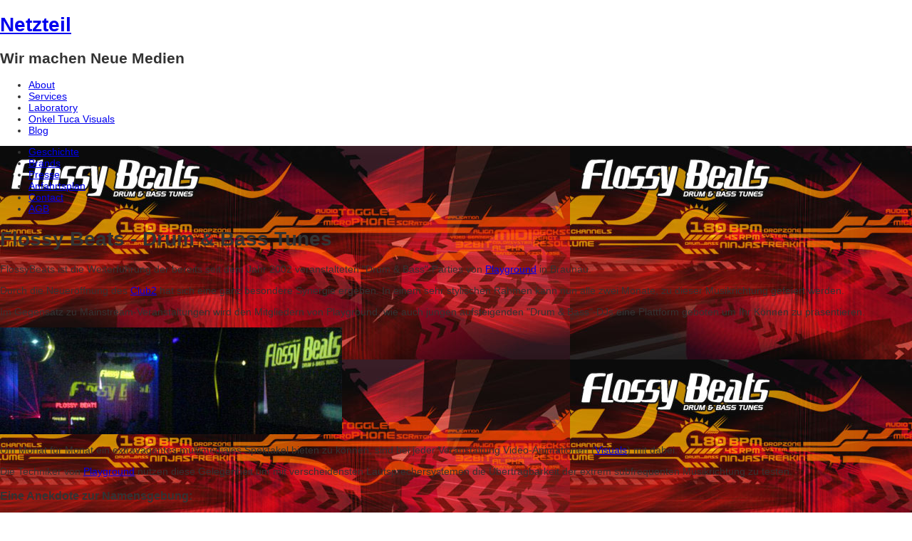

--- FILE ---
content_type: text/html; charset=iso-8859-1
request_url: http://playground.cc/about/brands/flossy_beats/
body_size: 3666
content:
<!DOCTYPE html PUBLIC "-//W3C//DTD XHTML 1.0 Transitional//EN" "http://www.w3.org/TR/xhtml1/DTD/xhtml1-transitional.dtd">
<html xmlns="http://www.w3.org/1999/xhtml">
<head>
<meta http-equiv="Content-Type" content="text/html; charset=UTF-8" />
<meta name="Description" content="FlossyBeats ist die Weiterführung der bereits seit dem Jahr 2002 veranstalteten "Drum &amp; Bass"-Parties von Playground in Braunau. Durch die Neueröffnung des Club2 hat sich eine ganz besondere Synergie ergeben. In einem sehr stylischen Rahmen kann nu..." />
<title>Flossy Beats - Drum & Bass Tunes</title>
<meta name="Title" content="Netzteil - Flossy Beats - Drum & Bass Tunes" />
<meta name="Keywords" content="netzteil, neue medien, new media, empowering, empowering new media, braunau, inn, design, digital content, datenlogistik, portfolio, bauteil, vorteil, react, playground, onkeltuca visuals, stadtteil, Web, SEO, CMS, Content, Management, Media, Digital, New" />
<meta name="creator" content="Netzteil - www.netzteil.at">
<meta name="generator" content="Bauteil - www.bauteil.com">
<meta name="robots" content="index, follow" />
<base href="http://playground.cc/" />
<link rel="alternate" type="application/rss+xml"   title="Netzteil RSS Feed" href="http://www.netzteil.at/blog/feed.rss" />
<style type="text/css"><!--
body,td,th {font-family: Helvetica,Arial, sans-serif;font-size: 14px;color: #333;}
body {margin-left: 0px;margin-top: 0px;margin-right: 0px;margin-bottom: 0px;}
.clb {clear: both;}
--></style>
<style type="text/css" media="screen"><!--
#wrpcontent {background-image: url(images/seitenelemente/emotionals/flossy.jpg);}div.printelements{display: none; visability: hidden;};
--></style>
<script type="text/javascript">
/*
//BrowserCheck: mozilla/5.0 (macintosh; intel mac os x 10_15_7) applewebkit/537.36 (khtml, like gecko) chrome/131.0.0.0 safari/537.36; claudebot/1.0; +claudebot@anthropic.com) Values: saf|537.36||1|1|mac|10|safari|bro|537.36|
//BrowserCheck: saf||537.36
//BrowserCheck: saf||537.36
*/
</script>
<script type="text/javascript" src="http://assets.bauteil.com/nt/prototype.js"></script>
<script type="text/javascript" src="http://assets.bauteil.com/nt/scriptaculous.js"></script>
<script type="text/javascript" src="http://assets.bauteil.com/nt/carousel.js"></script>
<script type="text/javascript" src="http://assets.bauteil.com/nt/accordeon.js"></script>
<script type="text/javascript" src="http://assets.bauteil.com/nt/tooltip.js"></script>
<script type="text/javascript" src="http://assets.bauteil.com/nt/netzteil.js"></script>
<script type="text/javascript" src="http://assets.bauteil.com/nt/protofade.1.2.js"></script>
<link href="template/nt2010/css/compressed.css" rel="stylesheet" type="text/css" media="screen"/>
<link href="template/nt2010/css/pngbg.css" rel="stylesheet" type="text/css" media="screen"/>
<link href="template/nt2010/css/print.css" rel="stylesheet" type="text/css" media="print"/>
<script type="text/javascript">
function StartUpHideSitemap(){
	setTimeout(toggleSitemap, 5000);
}
document.observe ('dom:loaded', StartUpHideSitemap);


</script>
</head>

<body>
<div id="wrapper">
<div class="wraphead"><div class="header"><div class="logo"><a href="/"><h1>Netzteil</h1></a><h2>Wir machen Neue Medien</h2></div><div class="nav"><ul><li class="active"><a href="about">About</a></li><li class="inactive"><a href="services">Services</a></li><li class="inactive"><a href="laboratory">Laboratory</a></li><li class="inactive"><a href="onkel_tuca_visuals">Onkel Tuca Visuals</a></li><li class="inactive"><a href="blog">Blog</a></li></ul></div></div></div>
<div class="wrapcont"><div class="fancystuff_top"><div id="wrpcontent"><div class="tcs"><div class="subheader"><div class="nav"><ul><li><a href="/about/geschichte">Geschichte</a></li><li class="active"><a href="/about/brands">Brands</a></li><li><a href="/about/presse">Presse</a></li><li><a href="/about/anfahrtsplan">Anfahrtsplan</a></li><li><a href="/about/contact">Contact</a></li><li><a href="/about/agb">AGB</a></li></ul></div></div><div class="content">
<div id="content"><H1 class="pageheadline">Flossy Beats - Drum & Bass Tunes</H1><div class="pagecontent"><P>FlossyBeats ist die Weiterführung der bereits seit dem Jahr 2002 veranstalteten "Drum & Bass"-Parties von <A href="about/brands/playground">Playground</A> in Braunau.</P>
<P>Durch die Neueröffnung des <A href="http://www.club2.cc/" target=_blank>Club2</A> hat sich eine ganz besondere Synergie ergeben. In einem sehr stylischen Rahmen kann nun alle zwei Monate, zu dieser Musikrichtung gefeiert werden. </P>
<P>Im Gegensatz zu Mainstream-Veranstaltungen wird den Mitgliedern von Playground, wie auch jungen aufsteigenden "Drum & Bass"-DJs eine Plattform geboten um Ihr Können zu präsentieren. </P>
<P><IMG id=bild0 alt="" src="images/FlossyBeats/FLB.jpg" border=0 name=bild0></P>
<P>Um Monat für Monat ein extravagantes multimediales Spektakel bieten zu können, sind bei jeder Veranstaltung Video-Animationen (<A href="onkel_tuca_visuals">Visuals</A>) mit dabei.</P>
<P>Die Techniker von <A href="about/brands/playground">Playground</A> nutzen diese Gelegenheit um mit verscheidensten Lautsprechersystemen die Übertragbarkeit der extrem subfrequenten Musikrichtung zu testen.</P>
<H3>Eine Anekdote zur Namensgebung:</H3>
<P>Das Wort "Flossy" bedeute in Deutsche übersetzt so viel wie "samtig, geschmeidig, weich", aber auch "aufgemotzt". Dieses Wort wurde bei einer Diskussion mit DJ Aphrodite, MC Junior Red und OnkelTuca Visuals verwendet, und hat sich dermaßen bei uns ins Hirn gebrannt, dass wir unsere Veranstaltungsserie kurzerhand so genannt haben. Aphrodite gehört zu den bekanntesten "Drum & Bass"-DJs auf diesem Planeten.</P>
<P><IMG id=bild1 alt="" src="images/FlossyBeats/FLB_flyer.jpg" border=0 name=bild1></P><div class="clearsp"></div></div></div>


<div id="navi_folge">
<h1><a href="/about/brands" >Brands</a></h1>
<div class="navcont"><ul>
<li><a href="/about/brands/playground" >Playground</a></li><li class="active"><a href="/about/brands/flossy_beats" >Flossy Beats</a></li>
</ul>

<div class="clearsp"></div></div></div>

<div id="sidebar"><P><BR><IMG id=bild0 alt="" src="images/OnkelTuca/otv_flossybeats.jpg" border=0 name=bild0></P>
<P>
<OBJECT height=164 width=270><PARAM NAME="movie" VALUE="http://www.youtube.com/v/a_rNEgtFI0s&amp;hl=de_DE&amp;fs=1&amp;rel=0"><PARAM NAME="allowFullScreen" VALUE="true"><PARAM NAME="allowscriptaccess" VALUE="always">
<embed src="http://www.youtube.com/v/a_rNEgtFI0s&hl=de_DE&fs=1&rel=0" type="application/x-shockwave-flash" allowscriptaccess="always" allowfullscreen="true" width="270" height="164"></embed></OBJECT></P>
<P><BR>Mehr Infos:<BR><A href="http://www.club2.cc/3d66f97dfce2eaa87272eda8a96ba08b.html" target=_blank>Flossy Beats (Club2)</A></P></div>
<div class="clb"></div><div id="contentShadow"></div></div></div></div></div></div>
<div class="warpfoot"><div class="sitepath"><a href="javascript:toggleSitemap();" class="smlink" id="sitemapInd">Sitemap</a><a href="/" class="home"><span>Home</span></a><a href="/about" class="spath"><span>About</span></a><a href="/about/brands" class="spath"><span>Brands</span></a><a href="/about/brands/flossy_beats" class="spath"><span>Flossy Beats</span></a></div>
	<div id="sitemap" ><div class="sitemap">
    	<ul><li class="hl"><a href="about">About</a></li><li><a href="about/geschichte">Geschichte</a></li><li><a href="about/brands">Brands</a></li><li><a href="about/presse">Presse</a></li><li><a href="about/anfahrtsplan">Anfahrtsplan</a></li><li><a href="about/contact">Contact</a></li><li><a href="about/agb">AGB</a></li></ul><ul><li class="hl"><a href="services">Services</a></li><li><a href="services/showroom">Showroom</a></li><li><a href="services/bauteil">Bauteil</a></li><li><a href="services/vorteil">Vorteil</a></li><li><a href="services/flusensieb">Flusensieb</a></li><li><a href="services/internet___software">Internet & Software</a></li><li><a href="services/grafik___design">Grafik & Design</a></li><li><a href="services/it_beratung">IT Beratung</a></li></ul><ul><li class="hl"><a href="laboratory">Laboratory</a></li><li><a href="laboratory/react">ReACT</a></li><li><a href="laboratory/workshops">Workshops</a></li></ul><ul><li class="hl"><a href="onkel_tuca_visuals">Onkel Tuca Visuals</a></li><li><a href="onkel_tuca_visuals/about">About</a></li><li><a href="onkel_tuca_visuals/showreels">Showreels</a></li><li><a href="onkel_tuca_visuals/track_record">Track Record</a></li><li><a href="onkel_tuca_visuals/contact">Contact</a></li></ul><ul><li class="hl"><a href="blog">Blog</a></li><li><a href="blog/blog">Blog</a></li><li><a href="blog/netzteil_news">Netzteil News</a></li><li><a href="blog/bauteil_news">Bauteil News</a></li></ul><ul><li class="hl"><a href="kundenbereich">Kundenbereich</a></li><li><a href="kundenbereich/funktionen">Funktionen</a></li></ul>    	<div id="xpl" ><div class="explosion"></div></div>
        <div class="clb"></div></div>
    </div>
<div class="footer"><div class="copyright">&copy; 1999-2026 by Netzteil LTD. · <a href="/about" class="footertext">Imprint</a> · <a href="/about/contact" class="footertext">Contact</a></div><div class="contact">  Netzteil - Wir machen Neue Medien · Salzburger Strasse 36 · 5280 Braunau · Austria<br>
  Phone: +43 (0) 7722 63 88 40 · Fax: +43 (0) 7722 63 88 410</div><div class="footer_logo"></div></div></div>
<div class="fancy_bottom"><div class="shadow"></div></div></div>
<div class="printelements"><div id="LogoTop"><img src="template/nt2010/img/logos.png" /></div><div id="LogoBottom"><img src="template/nt2010/img/logos.png" /></div><div id="PageHeader"><img src="images/seitenelemente/emotionals/flossy.jpg" /></div></div>
<!-- Piwik --> 
<script type="text/javascript">
var pkBaseURL = (("https:" == document.location.protocol) ? "https://analytics.netzteil.at/" : "http://analytics.netzteil.at/");
document.write(unescape("%3Cscript src='" + pkBaseURL + "piwik.js' type='text/javascript'%3E%3C/script%3E"));
</script><script type="text/javascript">
try {
var piwikTracker = Piwik.getTracker(pkBaseURL + "piwik.php", 1);
piwikTracker.trackPageView();
piwikTracker.enableLinkTracking();
} catch( err ) {}
</script><noscript><p><img src="http://analytics.netzteil.at/piwik.php?idsite=1" style="border:0" alt="" /></p></noscript>
<!-- End Piwik Tracking Code -->
</body>
</html>


--- FILE ---
content_type: text/javascript
request_url: http://assets.bauteil.com/nt/netzteil.js
body_size: 550
content:
// JavaScript Document

var originalContentHeight=0;
var originalDiff = 0;
var lastDiff=0;
var currentWrapperHeight=0;
var newHeight =0;
var currentContentHeight=0;
var blockResize=false;
var Sitemap=true;

function toggleSitemap(){
	resize();
	new Effect.Pulsate('xpl', { pulses: 3, duration: 0.8});
	new Effect.toggle('sitemap','slide',{duration:0.5,afterFinish:  function(){ if($('sitemap').visible()){$('sitemapInd').setStyle({backgroundPosition: '7px -19px'});}else{$('sitemapInd').setStyle({backgroundPosition: '7px 0px'});}; blockResize=false; resize();  },afterUpdate: function(){resize(); }});
	
}


function resize(){
	
	if (originalContentHeight==0){
		originalContentHeight=$('content').getHeight();
		originalDiff=$('wrapper').getHeight() - originalContentHeight;
		
	}
	
	currentWrapperHeight=$('wrapper').getHeight();
	currentContentHeight=$('content').getHeight();
	
	var currentWindowHeight = document.viewport.getHeight();
	var currentDiff=currentWindowHeight-currentWrapperHeight;
	
	newHeight = $('contentShadow').getHeight()+currentDiff;
	//if($('sitemap').visible()){ newHeight = newHeight- $('sitemap').getHeight();}
	if ( newHeight>42) {
		$('contentShadow').setStyle({height: newHeight +'px'});
	}else{
		$('contentShadow').setStyle({height: '42px'});
	}
	currentWrapperHeight=$('wrapper').getHeight();
}

						
Event.observe(window, 'load', function() {
									   resize();
									   });
Event.observe(window, 'resize', function() {
										 resize();
										 });

--- FILE ---
content_type: text/javascript
request_url: http://assets.bauteil.com/nt/tooltip.js
body_size: 2025
content:
// Tooltips Class
// A superclass to work with simple CSS selectors
var Tooltips = Class.create();
Tooltips.prototype = {
	initialize: function(selector, options) {
		var tooltips = $$(selector);
		tooltips.each( function(tooltip) {
			new Tooltip(tooltip, options);
		});
	}
};
// Tooltip Class
var Tooltip = Class.create();
Tooltip.prototype = {
	initialize: function(el, options) {
		this.el = $(el);
		this.initialized = false;
		this.setOptions(options);

		// Event handlers
		this.showEvent = this.show.bindAsEventListener(this);
		this.hideEvent = this.hide.bindAsEventListener(this);
		this.updateEvent = this.update.bindAsEventListener(this);
		Event.observe(this.el, "mouseover", this.showEvent );
		Event.observe(this.el, "mouseout", this.hideEvent );

		// Content for Tooltip is either given through 
		// 'content' option or 'title' attribute of the trigger element. If 'content' is present, then 'title' attribute is ignored.
		// 'content' is an element or the id of an element from which the innerHTML is taken as content of the tooltip
		if (options && options['content']) {
			var elemtID=options['content'];
			var elemtCT=$(elemtID);
			//alert(elemtCT+': '+options['content']);
			if(elemtCT){
				this.content = elemtCT.innerHTML;
				//alert(elemtID+': '+this.content);
			}
			//alert(elemtID+': '+this.content);
			if(!this.content){
					this.content = this.el.title.stripScripts().strip();
			}
			//alert(this.content);
		} else {
			this.content = this.el.title.stripScripts().strip();
		}
		// Removing title from DOM element to avoid showing it
		//this.content = this.el.title.stripScripts().strip();
		this.el.title = "";

		// If descendant elements has 'alt' attribute defined, clear it
		this.el.descendants().each(function(el){
			if(Element.readAttribute(el, 'alt'))
				el.alt = "";
				
		});
	},
	setOptions: function(options) {
		this.options = {
			backgroundColor: '#999', // Default background color
			borderColor: '#666', // Default border color
			textColor: '', // Default text color (use CSS value)
			textShadowColor: '', // Default text shadow color (use CSS value)
			maxWidth: 270,	// Default tooltip width
			align: "left", // Default align
			delay: 0, // Default delay before tooltip appears in ms
			mouseFollow: true, // Tooltips follows the mouse moving
			opacity: 1, // Default tooltips opacity
			appearDuration:0, // Default appear duration in sec
			hideDuration:0, // Default disappear duration in sec
			attachToElement: true,
			xOffset: 10,
			yOffset: -10,
			arrowPosition: 'left'
			
		};
		Object.extend(this.options, options || {});
	},
	show: function(e) {
		if(this.options.attachToElement){
			var el=Event.element(e);
			var elPos = el.viewportOffset();
			if(this.options.arrowPosition=='left'){
				this.xCord = elPos.left + el.getWidth() + this.options.xOffset;
				this.yCord = elPos.top + this.options.yOffset;				
			}else{
				this.xCord = elPos.left + this.options.xOffset;
				this.yCord = elPos.top + el.getHeight() + this.options.yOffset;				
			}
			
		}else{
			this.xCord = Event.pointerX(e);
			this.yCord = Event.pointerY(e);
		}
		
		if(!this.initialized)
			this.timeout = window.setTimeout(this.appear.bind(this), this.options.delay);
	},
	hide: function(e) {
		if(this.initialized) {
			this.appearingFX.cancel();
			if(this.options.mouseFollow)
				Event.stopObserving(this.el, "mousemove", this.updateEvent);
			new Effect.Fade(this.tooltip, {duration: this.options.hideDuration, afterFinish: function() { Element.remove(this.tooltip) }.bind(this) });
		}
		this._clearTimeout(this.timeout);

		this.initialized = false;
	},
	update: function(e){
		this.xCord = Event.pointerX(e);
		this.yCord = Event.pointerY(e);
		this.setup();
	},
	appear: function() {
		// Building tooltip container
		this.tooltip = new Element("div", { className: "tooltip", style: "display: none" });
		if(this.options.arrowPosition=='top'){
			var arrow = new Element("div", { className: "xarrow" });
		}else if(this.options.arrowPosition=='left'){
			var arrow = new Element("div", { className: "yarrow" });
		}

		var top = new Element("div", { className: "xtop" });

		var bottom = new Element("div", { className: "xbottom" });

		var content = new Element("div", { className: "xboxcontent"}).update(this.content);

		// Building and injecting tooltip into DOM
		this.tooltip.insert(arrow).insert(content);
		$(document.body).insert({'top':this.tooltip});

		// Coloring arrow element
		if(this.options.arrowPosition=='top'){
			this.tooltip.select('.xarrow b').each(function(el){
			if(!el.hasClassName('a1'))
				el.setStyle({backgroundColor: this.options.backgroundColor, borderColor: this.options.borderColor });
			else
				el.setStyle({backgroundColor: this.options.borderColor });
			}.bind(this));
		}else if(this.options.arrowPosition=='left'){
			this.tooltip.select('.yarrow b').each(function(el){
			if(!el.hasClassName('a1'))
				el.setStyle({backgroundColor: this.options.backgroundColor, borderColor: this.options.borderColor });
			else
				el.setStyle({backgroundColor: this.options.borderColor });
			}.bind(this));
		}
		
		

		Element.extend(this.tooltip); // IE needs element to be manually extended
		this.options.width = this.tooltip.getWidth() + 1; // Quick fix for Firefox 3
		if(this.options.arrowPosition=='left'){
			this.tooltip.style.width = (this.options.width +11)+'px';
			this.contentbox = this.tooltip.down('.xboxcontent');
			this.contentbox.style.width = (this.options.width - 15 - 11)+'px';
		}else{
			this.tooltip.style.width = (this.options.width)+'px';
		}
		
		this.setup();

		if(this.options.mouseFollow)
			Event.observe(this.el, "mousemove", this.updateEvent);

		this.initialized = true;
		this.appearingFX = new Effect.Appear(this.tooltip, {duration: this.options.appearDuration, to: this.options.opacity });
	},
	setup: function(){
		// If content width is more then allowed max width, set width to max
		if(this.options.width > this.options.maxWidth) {
			this.options.width = this.options.maxWidth;
			this.tooltip.style.width = this.options.width + 'px';
			this.contentbox = this.tooltip.down('.xboxcontent');
			this.contentbox.style.width = (this.options.width - 15 - 11)+'px';
		}

		// Tooltip doesn't fit the current document dimensions
		if(this.xCord + this.options.width >= Element.getWidth(document.body)) {
			this.options.align = "right";
			this.xCord = this.xCord - this.options.width + 20;
			if(this.options.arrowPosition=='top'){
				this.tooltip.down('.xarrow').setStyle({left: this.options.width - 24 + 'px'});
			}else if(this.options.arrowPosition=='left'){
				this.tooltip.down('.yarrow').setStyle({left: this.options.width - 0 + 'px'});
			}
			
		} else {
			this.options.align = "left";
			if(this.options.arrowPosition=='top'){
				this.tooltip.down('.xarrow').setStyle({left: 12 + 'px'});
			}else if(this.options.arrowPosition=='left'){
				this.tooltip.down('.yarrow').setStyle({left: 0 + 'px'});
			}
			
		}

		this.tooltip.style.left = this.xCord - 7 + "px";
		this.tooltip.style.top = this.yCord + 12 + "px";
	},
	_clearTimeout: function(timer) {
		clearTimeout(timer);
		clearInterval(timer);
		return null;
	}
};

--- FILE ---
content_type: text/javascript
request_url: http://assets.bauteil.com/nt/accordeon.js
body_size: 968
content:
// script.aculo.us sccordeon.js v1.8.1, Thu Jan 03 22:07:12 -0500 2008

// Copyright (c) 2009-2010 Anton BAchmayr (http://netzteil.at)
//           
// Contributors:
// 
// script.aculo.us is freely distributable under the terms of an MIT-style license.
// For details, see the script.aculo.us web site: http://script.aculo.us/

Accordeon = Class.create();
Accordeon.prototype = {
	initialize:function(container, options) {
		this.container = $(container);
		this.options = options;
		this.pane = this.options.pane || 'div';
		this.clickpane = this.options.clickpane || '';
		this.bodypane = this.options.bodypane || '';
		this.openpane = this.options.openpane || '';
		this.duration = this.options.duration || 0.5;
		if(this.options.effect && this.options.effect == 'blind')
			this.effect = 'blind';
		else
			this.effect = 'slide';
		this.panels = $A(this.container.getElementsByTagName(this.pane));
		if(this.clickpane == '')
			throw("You must specify the class of the click pane.");
		this.clickpanes = $$('.' + this.clickpane);
		if(this.bodypane == '')
			throw("You must specify the class of the body pane.");
		this.bodypanes = $$('.' + this.bodypane);
		if(this.openpane == '')
			this.openpane = $(this.panels[0]);
		else
			this.openpane = $(this.openpane);
		var accordeon = this;
		this.clickpanes.each(function(s) {
			s.observe('click',accordeon.slideAccordeon.bindAsEventListener(accordeon));
		});
		var effect = this.effect;
		this.bodypanes.each(function(s) {
			s.id = s.up().id + '-body';
			if(effect == 'slide') {
				div = document.createElement('div');
				div.innerHTML = s.innerHTML;
				s.innerHTML = '';
				s.appendChild(div);
			}
		});
		this.openpane.immediateDescendants()[1].show();
	},
	slideAccordeon:function(event) {
		var elem = Event.element(event);
		while(elem.className != this.clickpane) {
			elem = elem.up();
		}
		elem = elem.next();
		var current;
		var bodypane = this.bodypane;
		this.panels.each(function(s) {
			if (s.className == bodypane) {
				if (s.style.display =='block' || s.style.display == '')
					current = s;
			}
		});
		if (elem == current)
				return;
		else if (elem) {
				eldown = elem;
				elup = current;
				if(this.effect == 'blind')
					new Effect.Parallel( [ new Effect.BlindUp(elup, { sync:true}), new Effect.BlindDown(eldown, { sync:true }) ], { duration: this.duration });
				else
					new Effect.Parallel( [ new Effect.SlideUp(elup, { sync:true}), new Effect.SlideDown(eldown, { sync:true }) ], { duration: this.duration });
		}
	}
};


--- FILE ---
content_type: text/javascript
request_url: http://assets.bauteil.com/nt/protofade.1.2.js
body_size: 2158
content:
/**
	Protofade 1.2 18/09/09
	Copyright (c) 2009 Filippo Buratti; info [at] cssrevolt.com [dot] com; http://www.filippoburatti.net/

	Permission is hereby granted, free of charge, to any person obtaining a copy
	of this software and associated documentation files (the "Software"), to deal
	in the Software without restriction, including without limitation the rights
	to use, copy, modify, merge, publish, distribute, sublicense, and/or sell
	copies of the Software, and to permit persons to whom the Software is
	furnished to do so, subject to the following conditions:

	The above copyright notice and this permission notice shall be included in
	all copies or substantial portions of the Software.

	THE SOFTWARE IS PROVIDED "AS IS", WITHOUT WARRANTY OF ANY KIND, EXPRESS OR
	IMPLIED, INCLUDING BUT NOT LIMITED TO THE WARRANTIES OF MERCHANTABILITY,
	FITNESS FOR A PARTICULAR PURPOSE AND NONINFRINGEMENT. IN NO EVENT SHALL THE
	AUTHORS OR COPYRIGHT HOLDERS BE LIABLE FOR ANY CLAIM, DAMAGES OR OTHER
	LIABILITY, WHETHER IN AN ACTION OF CONTRACT, TORT OR OTHERWISE, ARISING FROM,
	OUT OF OR IN CONNECTION WITH THE SOFTWARE OR THE USE OR OTHER DEALINGS IN
	THE SOFTWARE.
*/

var Protofade = Class.create({

	initialize: function(element, options) {		
		this.options = {
      		duration: 1,
			delay: 4.0,
			randomize: false,
			autostart:true,
			controls:false,
			eSquare:false,
			eRows: 3, 
			eCols: 5,
			eColor: '#FFFFFF'
    	}
		Object.extend(this.options, options || {});

    	this.element        = $(element);
		this.slides			= this.element.childElements();
		this.num_slides		= this.slides.length;		
		this.current_slide 	= (this.options.randomize) ? (Math.floor(Math.random()*this.num_slides)) : 0;
		this.end_slide		= this.num_slides - 1;
		
		this.slides.invoke('hide');
		this.slides[this.current_slide].show();
				
		if (this.options.autostart) { 
			this.startSlideshow();
		}				
		if (this.options.controls) {
			this.addControls();
		}
		if (this.options.eSquare) {
			this.buildEsquare();
		}
	},
	
	addControls: function() {
		this.wrapper 		= this.element.up();
		this.controls		= new Element('div', { 'class': 'controls' });
		this.wrapper.insert(this.controls);
		
		this.btn_next 		= new Element('a', { 'class': 'next', 'title': 'Next', href: '#' }).update('Next');
		this.btn_previous	= new Element('a', { 'class': 'previous', 'title': 'Previous', href: '#' }).update('Previous');
		this.btn_start		= new Element('a', { 'class': 'start', 'title': 'Start', href: '#' }).update('Start');
		this.btn_stop		= new Element('a', { 'class': 'stop', 'title': 'Stop', href: '#' }).update('Stop');
		
		this.btns = [this.btn_previous, this.btn_next, this.btn_start, this.btn_stop];
		this.btns.each(function(el){
			this.controls.insert(el);
		}.bind(this));
		
		this.btn_previous.observe('click', this.moveToPrevious.bindAsEventListener(this));
		this.btn_next.observe('click', this.moveToNext.bindAsEventListener(this));
		this.btn_start.observe('click', this.startSlideshow.bindAsEventListener(this));
		this.btn_stop.observe('click', this.stopSlideshow.bindAsEventListener(this));
	},
	
	buildEsquare: function() {		
		this.eSquares 	= [];
		var elDimension	 	= this.element.getDimensions();
		var elWidth  		= elDimension.width;
		var elHeight 		= elDimension.height;
				
		var sqWidth 		= elWidth / this.options.eCols;
		var sqHeight 		= elHeight / this.options.eRows;
	
		$R(0, this.options.eCols-1).each(function(col) {
			this.eSquares[col] = [];							 	
			$R(0, this.options.eRows-1).each(function(row) {
				var sqLeft = col * sqWidth;
			    var sqTop  = row * sqHeight;
				this.eSquares[col][row] = new Element('div').setStyle({
 														    opacity: 0, backgroundColor: this.options.eColor,
															position: 'absolute', 'z-index': 5,
															left: sqLeft + 'px', top: sqTop + 'px',
															width: sqWidth + 'px', height: sqHeight + 'px'		
														});
				this.element.insert(this.eSquares[col][row]);				 							 										 
			}.bind(this))
		}.bind(this));			
	},

	startSlideshow: function(event) {
		if (event) { Event.stop(event); }
		if (!this.running)	{
			this.executer = new PeriodicalExecuter(function(){
	  			this.updateSlide(this.current_slide+1);
	 		}.bind(this),this.options.delay);
			this.running=true;
		}
	},
	
	stopSlideshow: function(event) {	
		if (event) { Event.stop(event); } 
		if (this.executer) { 
			this.executer.stop();
			this.running=false;
		}	 
	},

	moveToPrevious: function (event) {
		if (event) { Event.stop(event); }
		this.stopSlideshow();
  		this.updateSlide(this.current_slide-1);
	},

	moveToNext: function (event) {
		if (event) { Event.stop(event); }
		this.stopSlideshow();
  		this.updateSlide(this.current_slide+1);
	},
	
	updateSlide: function(next_slide) {		
		if (next_slide > this.end_slide) { 
			next_slide = 0; 
		} 
		else if ( next_slide == -1 ) {
			next_slide = this.end_slide;
		}	
		this.fadeInOut(next_slide, this.current_slide);		
	},

 	fadeInOut: function (next, current) {		
		new Effect.Parallel([
			new Effect.Fade(this.slides[current], { sync: true }),
			new Effect.Appear(this.slides[next], { sync: true }) 
  		], { duration: this.options.duration });
		
		if (this.options.eSquare) {			
			$R(0, this.options.eCols-1).each(function(col) {	 						 	
				$R(0, this.options.eRows-1).each(function(row) {
					var eSquare = this.eSquares[col][row];
					var delay = Math.random() * 150;				
					setTimeout(this.delayedAppear.bind(this, eSquare), delay);
				}.bind(this))
			}.bind(this));	
		}
		
		this.current_slide = next;		
	},
	
	delayedAppear: function(eSquare)	{
		var opacity = Math.random();
		new Effect.Parallel([ 
			new Effect.Appear ( eSquare, { from: 0, to: opacity, duration: this.options.duration/4 } ),
			new Effect.Appear ( eSquare, { from: opacity, to: 0, duration: this.options.duration/1.25} )
		], { sync: false });			
	}

});